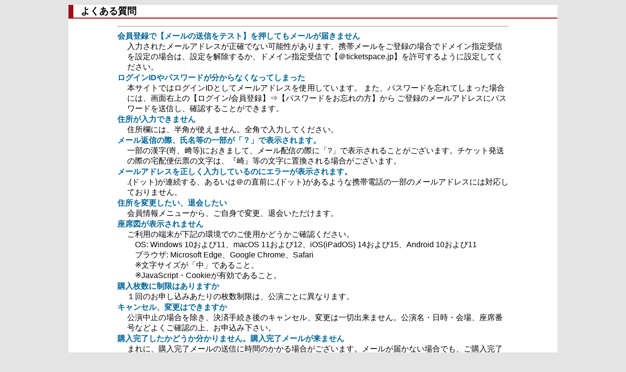

--- FILE ---
content_type: text/html;charset=UTF-8
request_url: https://ticketspace.jp/faq
body_size: 14176
content:







<!DOCTYPE html PUBLIC "-//W3C//DTD HTML 4.01 Transitional//EN" "http://www.w3.org/TR/html4/loose.dtd">
<html>
<head>
	<meta http-equiv="x-ua-compatible" content="IE=Edge" >
	<meta http-equiv="Content-Type" content="text/html; charset=UTF-8">
	<meta http-equiv="pragma" content="no-cache">
	<meta http-equiv="Cache-Control" content="no-cache">
	<meta name="viewport" content="initial-scale=1">
	<meta name="keywords" content="チケット,クラシック,舞台,ミュージカル,演劇,コンサート,チケット購入,座席指定,予約" />
	<meta name="description" content="チケットスペース オンラインはイベント・演劇チケットのオンライン購入サイトです。チケットスペース オンラインではお客様ご自身が座席を選んでチケットを購入いただけます。" />

	<link rel="stylesheet" type="text/css" href="css/cwt.css" />
	<link rel="stylesheet" type="text/css" href="css/ui-lightness/jquery-ui-1.8.4.custom.css" />
	<link rel="stylesheet" type="text/css" media="screen" href="css/superfish.css" />
	<script type="text/javascript" src="script/iecheck.js"></script>
	<script type="text/javascript" src="script/jquery-1.4.2.min.js"></script>
	<script type="text/javascript" src="script/jquery-ui-1.8.4.custom.min.js"></script>
	<script type="text/javascript" src="script/hoverIntent.js"></script>
	<script type="text/javascript" src="script/superfish.js"></script>
	<script type="text/javascript" src="script/addcomma.js"></script>
	<script type="text/javascript" src="script/forAllPage.js"></script>
	<title>
		
			チケットスペース オンライン - よくある質問
		
	</title>
</head>
<body onUnload="return;">

<div id="wrapper">



<noscript>
<div style="clear:both;">
	<span class="att">
		JavaScriptが無効になっています。<br />
		本サイトはJavaScriptが有効でない場合はご利用いただけません。<br />
		<br />
	</span>
</div>
</noscript>

<form id="faq" name="main_form" action="/faq.action;jsessionid=2C64EC5CFCAF32516A83C5E2E45F671A" method="post">
<div id="main"><script language="JavaScript" type="text/javascript" src="script/popup.js"></script>
<script language="JavaScript" type="text/javascript" src="script/faq.js"></script>


<div id="subtitle">よくある質問</div>

<!-- FAQブロック-開始 -->
<div style="width: 800px; margin: 0pt auto;">
	<!-- 質問ブロック-開始 -->
	<div id="question-block">
	</div>
	<!-- 質問ブロック-終了 -->
	<hr>
	<!-- 回答ブロック-開始 -->
	<div>
		<div class="question">会員登録で【メールの送信をテスト】を押してもメールが届きません</div>
		<div class="answer">
			入力されたメールアドレスが正確でない可能性があります。携帯メールをご登録の場合でドメイン指定受信 を設定の場合は、設定を解除するか、ドメイン指定受信で【＠ticketspace.jp】を許可するように設定してください。
		</div>
		<div class="question">ログインIDやパスワードが分からなくなってしまった</div>
		<div class="answer">
			本サイトではログインIDとしてメールアドレスを使用しています。 また、パスワードを忘れてしまった場合には、画面右上の【ログイン/会員登録】⇒【パスワードをお忘れの方】から ご登録のメールアドレスにパスワードを送信し、確認することができます。
		</div>
		<div class="question">住所が入力できません</div>
		<div class="answer">
			住所欄には、半角が使えません。全角で入力してください。
		</div>
		<div class="question">メール返信の際、氏名等の一部が「？」で表示されます。</div>
		<div class="answer">
			一部の漢字(嵜、﨑等)におきまして、メール配信の際に「?」で表示されることがございます。チケット発送の際の宅配便伝票の文字は、『崎』等の文字に置換される場合がございます。
		</div>
		<div class="question">メールアドレスを正しく入力しているのにエラーが表示されます。</div>
		<div class="answer">
			.(ドット)が連続する、あるいは＠の直前に.(ドット)があるような携帯電話の一部のメールアドレスには対応しておりません。
		</div>
		<div class="question">住所を変更したい、退会したい</div>
		<div class="answer">
			会員情報メニューから、ご自身で変更、退会いただけます。
		</div>
		<div class="question">座席図が表示されません</div>
		<div class="answer">
            ご利用の端末が下記の環境でのご使用かどうかご確認ください。<br />
			&emsp;OS: Windows 10および11、macOS 11および12、iOS(iPadOS) 14および15、Android 10および11<br />
			&emsp;ブラウザ: Microsoft Edge、Google Chrome、Safari<br />
            &emsp;※文字サイズが「中」であること。<br />
            &emsp;※JavaScript・Cookieが有効であること。<br />
		</div>
		<div class="question">購入枚数に制限はありますか</div>
		<div class="answer">
			１回のお申し込みあたりの枚数制限は、公演ごとに異なります。
		</div>
		<div class="question">キャンセル、変更はできますか</div>
		<div class="answer">
			公演中止の場合を除き、決済手続き後のキャンセル、変更は一切出来ません。公演名・日時・会場、座席番号などよくご確認の上、お申込み下さい。
		</div>
		<div class="question">購入完了したかどうか分かりません。購入完了メールが来ません</div>
		<div class="answer">
			まれに、購入完了メールの送信に時間のかかる場合がございます。メールが届かない場合でも、ご購入完了後は、画面上部の【購入したチケット・座席の確認】からご自身でご確認いただけます。カード番号入力後、「チケットの購入を確定」ボタンをクリックしていない場合は、ご購入完了になりませんのでご注意ください。
		</div>
		<div class="question">購入手続きが完了できません</div>
		<div class="answer">
			「チケットの購入が完了するとチケットのキャンセル・変更ができないことを確認しました」のチェックボックスにチェックが入っていないと、「チケットの購入を確定」ボタンは、クリック出来ません。
		</div>
		<div class="question">クレジットカードが使用できません</div>
		<div class="answer">
			クレジットカードの種類をご確認ください。使用できるカードは、VISA、MasterCardのみです。
		</div>
		<div class="question">チケットを友人や両親などに送ることはできますか</div>
		<div class="answer">
			ご購入者以外への配送はできません。
		</div>
		<div class="question">海外から購入できますか</div>
		<div class="answer">
			PCの使用環境が、上記環境で日本語版であれば、ご購入いただけます。但し、海外の携帯電話番号ですと会員登録にあたってのSMS認証ができませんので、ご注意ください。但し、発送は日本国内のみとなります。なお、使用できるカードは、VISA、MasterCard、JCBのみです。
		</div>
		<div class="question">チケットが届きません</div>
		<div class="answer">
			決済手続き後、７日以内に発送いたします。決済手続き後１０日間お待ちいただいても届かない場合は、お電話にてお問い合わせ下さい。<br />
			チケットスペース０３－３２３４－９９９９ 10:00～15:00(休業日除く)<br />
			但し、公演により発送時期が通常と異なる場合がございます。詳しくは購入時の注意事項をご参照下さい。
		</div>
		<div class="question">チケット代以外の手数料はかかりますか</div>
		<div class="answer">
			お支払方法によって異なる手数料がかかります。<br />
			詳しくは、トップページ下部にございます【手数料一覧】をご覧下さい。
		</div>
		<div class="question">チケットスペースオンラインで購入できない公演があるのですが</div>
		<div class="answer">
			オンラインでは、一部の公演のみ販売しております。オンラインで取り扱いの無い公演に関しては、お電話にて予約を承っております。<br />
			チケットスペース０３－３２３４－９９９９ 10:00～15:00(休業日除く)
		</div>
		<div class="question">電話予約とオンラインでは、座席の状況は異なりますか</div>
		<div class="answer">
			電話予約とオンラインでの空席状況は、それぞれ異なります。<br />
			チケットスペース０３－３２３４－９９９９ 10:00～15:00(休業日除く)
		</div>
		<div class="question">発売日初日の販売時間は、オンラインと電話で異なりますか</div>
		<div class="answer">
			電話予約とオンラインでは、同時に発売となりますが、公演によってオンラインでの取り扱いのない場合がございます。
		</div>
		<div class="question">車椅子のまま鑑賞したいのですが</div>
		<div class="answer">
			劇場によって制限等が異なりますのでお電話にて承ります。<br />
			チケットスペース０３－３２３４－９９９９ 10:00～15:00(休業日除く)
		</div>
		<div class="question">チケットを紛失しました。再発行できますか</div>
		<div class="answer">
			チケットは、いかなる場合(紛失、焼失、破損等)も再発行いたしません。チケットが無い場合はご入場いただくことができませんので、チケットはお手元に大切に保管してください。
		</div>
		<div class="question">購入完了メールはチケットの代わりになりますか</div>
		<div class="answer">
			購入確認メールでは、ご入場いただけません。お届けしたチケットは、公演日まで大切に保管してください。
		</div>
		<div class="question">会員登録時のキーワードメールが届きません</div>
		<div class="answer">
			メールはご入力いただいたメールアドレスに自動送信しております。<br />
			１５分経過してもメールが届かない場合は、以下のご確認をお願いします。<br />
			<br />
			・入力されたメールアドレスが正確か<br />
			・迷惑メールフォルダに振り分けられていないか<br />
			・携帯メールの場合ドメイン指定受信設定で【＠ticketspace.jp】が許可されているか<br />
			<br />
			また、お客様がご契約の各プロバイダーが独自に行っている迷惑メール対策により、弊社から配信したメールが迷惑メールと認識され、お手元に届く前に受信規制されている場合がございます。<br />
			メール送信が何度かエラーとなる状態が続きますと、弊社からのメール配信を自動的に停止させていただきます。<br />
			プロバイダーの受信規制に関しては、弊社ではご回答できかねます。<br />
			その場合は、プロバイダーにお問合せいただくか、別のメールアドレスをご利用ください。
		</div>
		<div class="question">メールマガジンを希望しているのに届きません。</div>
		<div class="answer">
			メールマガジンは、ご指定いただいたジャンルの公演情報を不定期にご登録アドレスにお送りしております。メールマガジンが全く届かない場合は、以下のご確認をお願いします。<br />
			<br />
			・メール配信を「希望する」にしているか<br />
			・関心のあるジャンルを選択しているか<br />
			・登録時とメールアドレスが変わっている場合、現在使用しているメールアドレスに変更しているか<br />
			・迷惑メールフォルダに振り分けられていないか<br />
			・携帯メールの場合ドメイン指定受信設定で【＠ticketspace.jp】が許可されているか<br />
			<br />
			また、お客様がご契約の各プロバイダーが独自に行っている迷惑メール対策により、弊社から配信したメールが迷惑メールと認識され、お手元に届く前に受信規制されている場合がございます。<br />
			メール送信が何度かエラーとなる状態が続きますと、弊社からのメール配信を自動的に停止させていただきます。<br />
			プロバイダーの受信規制に関しては、弊社ではご回答できかねます。<br />
			その場合は、プロバイダーにお問合せいただくか、別のメールアドレスをご利用ください。<br />
		</div>
		<div class="question">本サービスのシステム概要を教えてください。</div>
		<div class="answer">
			本サービスは、Charmsシステムに基づいたオンラインチケット販売システムです。
			<br />
			※そのため、クレジットカードでの購入の際等、一部通知でチケットスペースオンラインではなくCharmsと記載されている場合がございます。
		</div>
	</div>
	<!-- 回答ブロック-終了 -->
</div>
<!-- FAQブロック-開始 -->

<!-- ページ遷移ボタン-開始 -->
<div class="centerBox">
	<div class="close-button">閉じる</div>
</div>
<!-- ページ遷移ボタン-終了 --></div>
<input type="hidden" name="karinum_2" value="" id="faq_karinum_2"/>
</form>



</div>
</body>
</html>

